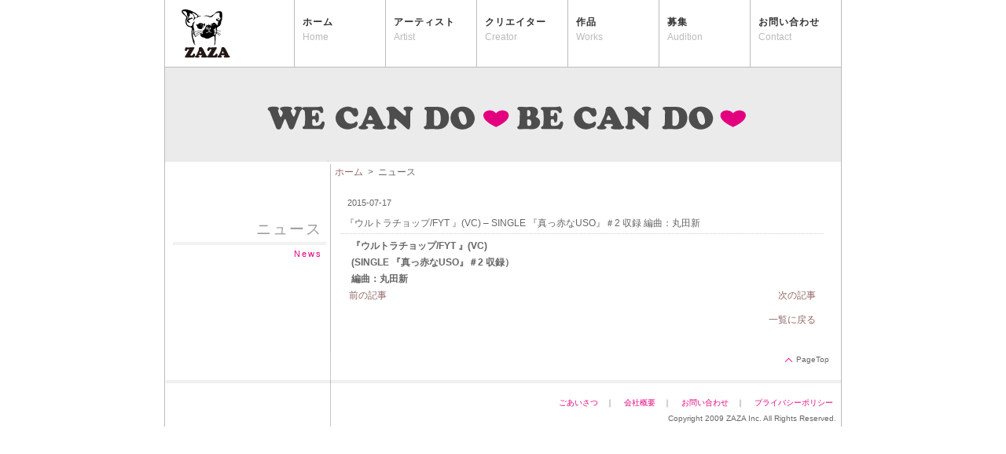

--- FILE ---
content_type: text/html; charset=UTF-8
request_url: http://www.zaza.tv/article/news/%E3%80%8E%E3%82%A6%E3%83%AB%E3%83%88%E3%83%A9%E3%83%81%E3%83%A7%E3%83%83%E3%83%97fyt-%E3%80%8Fvc-single-%E3%80%8E%E7%9C%9F%E3%81%A3%E8%B5%A4%E3%81%AAuso%E3%80%8F%EF%BC%832-%E5%8F%8E%E9%8C%B2/
body_size: 5763
content:
<!DOCTYPE html>
<html lang="ja">
<head>
	<meta charset="UTF-8">
	<meta http-equiv="X-UA-Compatible" content="IE=edge">
	<meta name="format-detection" content="telephone=no">
	<meta name="viewport" content="width=device-width,initial-scale=1">
	<meta name="keywords" content="株式会社ザザ, ZAZA,ザザ, zaza inc,音楽制作会社,作詞クラブ,作詞家,作曲家,編曲家,作詞家,アレンジャー,ボーカリスト,演奏家,ミュージシャン,作家募集,アーティスト募集,オーディション,CM音楽,CM音楽制作,CMタイアップ,ゲーム音楽,コンペ,作詞コンペ、楽曲コンペ,メジャー,インディーズ,TV音楽,レコード会社,タイアップ,ボイトレ,ボイストレーニング・スクール" />
	<meta name="description" content="音楽制作会社ZAZAでは、メジャーアーティストへの楽曲制作（作詞、作曲、編曲）を中心に、作詞家、作編曲家、演奏家、アーティスト等のコーディネート&amp;マネージメント、インディーズレーベル、スクール運営等を行っています。" />
	<meta name="rating" content="general" />
	<meta name="author" content="ZAZA Inc." />
	<meta name="copyright" content="Copyright 2009 ZAZA Inc." />
	
<!-- FB meta -->
    <meta property="og:title" content="">
    <meta property="og:type" content="website"/>
    <meta property="og:url" content="">
    <meta property="og:image" content="http://www.zaza.tv/zwp/wp-content/themes/zaza/img/fb.jpg" />
    <meta property="og:image:type" content="image/jpg" />
    <meta property="og:image:width" content="320" />
    <meta property="og:image:height" content="240" />
    <meta property="og:site_name" content=""/>
    <meta property="og:description" content="" />
  <!-- FB meta -->
<link href="http://www.zaza.tv/zwp/wp-content/themes/zaza/img/favicon.ico" rel="SHORTCUT ICON" />
<!-- RMV: added module header -->

  
		<!-- All in One SEO 4.0.18 -->
		<title>『ウルトラチョップ/FYT 』(VC) – SINGLE 『真っ赤なUSO』＃2 収録 編曲：丸田新 | ZAZA</title>
		<link rel="canonical" href="http://www.zaza.tv/article/news/%e3%80%8e%e3%82%a6%e3%83%ab%e3%83%88%e3%83%a9%e3%83%81%e3%83%a7%e3%83%83%e3%83%97fyt-%e3%80%8fvc-single-%e3%80%8e%e7%9c%9f%e3%81%a3%e8%b5%a4%e3%81%aauso%e3%80%8f%ef%bc%832-%e5%8f%8e%e9%8c%b2/" />
		<meta property="og:site_name" content="ZAZA |" />
		<meta property="og:type" content="article" />
		<meta property="og:title" content="『ウルトラチョップ/FYT 』(VC) – SINGLE 『真っ赤なUSO』＃2 収録 編曲：丸田新 | ZAZA" />
		<meta property="og:url" content="http://www.zaza.tv/article/news/%e3%80%8e%e3%82%a6%e3%83%ab%e3%83%88%e3%83%a9%e3%83%81%e3%83%a7%e3%83%83%e3%83%97fyt-%e3%80%8fvc-single-%e3%80%8e%e7%9c%9f%e3%81%a3%e8%b5%a4%e3%81%aauso%e3%80%8f%ef%bc%832-%e5%8f%8e%e9%8c%b2/" />
		<meta property="article:published_time" content="2015-07-17T07:47:24Z" />
		<meta property="article:modified_time" content="2015-07-17T07:47:24Z" />
		<meta property="twitter:card" content="summary_large_image" />
		<meta property="twitter:domain" content="www.zaza.tv" />
		<meta property="twitter:title" content="『ウルトラチョップ/FYT 』(VC) – SINGLE 『真っ赤なUSO』＃2 収録 編曲：丸田新 | ZAZA" />
		<meta property="twitter:image" content="http://www.zaza.tv/zwp/wp-content/uploads/2024/04/HTML_ZAZATOP.jpg" />
		<script type="application/ld+json" class="aioseo-schema">
			{"@context":"https:\/\/schema.org","@graph":[{"@type":"WebSite","@id":"http:\/\/www.zaza.tv\/#website","url":"http:\/\/www.zaza.tv\/","name":"ZAZA","publisher":{"@id":"http:\/\/www.zaza.tv\/#organization"}},{"@type":"Organization","@id":"http:\/\/www.zaza.tv\/#organization","name":"ZAZA","url":"http:\/\/www.zaza.tv\/"},{"@type":"BreadcrumbList","@id":"http:\/\/www.zaza.tv\/article\/news\/%e3%80%8e%e3%82%a6%e3%83%ab%e3%83%88%e3%83%a9%e3%83%81%e3%83%a7%e3%83%83%e3%83%97fyt-%e3%80%8fvc-single-%e3%80%8e%e7%9c%9f%e3%81%a3%e8%b5%a4%e3%81%aauso%e3%80%8f%ef%bc%832-%e5%8f%8e%e9%8c%b2\/#breadcrumblist","itemListElement":[{"@type":"ListItem","@id":"http:\/\/www.zaza.tv\/#listItem","position":"1","item":{"@id":"http:\/\/www.zaza.tv\/#item","name":"\u30db\u30fc\u30e0","url":"http:\/\/www.zaza.tv\/"},"nextItem":"http:\/\/www.zaza.tv\/article\/news\/%e3%80%8e%e3%82%a6%e3%83%ab%e3%83%88%e3%83%a9%e3%83%81%e3%83%a7%e3%83%83%e3%83%97fyt-%e3%80%8fvc-single-%e3%80%8e%e7%9c%9f%e3%81%a3%e8%b5%a4%e3%81%aauso%e3%80%8f%ef%bc%832-%e5%8f%8e%e9%8c%b2\/#listItem"},{"@type":"ListItem","@id":"http:\/\/www.zaza.tv\/article\/news\/%e3%80%8e%e3%82%a6%e3%83%ab%e3%83%88%e3%83%a9%e3%83%81%e3%83%a7%e3%83%83%e3%83%97fyt-%e3%80%8fvc-single-%e3%80%8e%e7%9c%9f%e3%81%a3%e8%b5%a4%e3%81%aauso%e3%80%8f%ef%bc%832-%e5%8f%8e%e9%8c%b2\/#listItem","position":"2","item":{"@id":"http:\/\/www.zaza.tv\/article\/news\/%e3%80%8e%e3%82%a6%e3%83%ab%e3%83%88%e3%83%a9%e3%83%81%e3%83%a7%e3%83%83%e3%83%97fyt-%e3%80%8fvc-single-%e3%80%8e%e7%9c%9f%e3%81%a3%e8%b5%a4%e3%81%aauso%e3%80%8f%ef%bc%832-%e5%8f%8e%e9%8c%b2\/#item","name":"\u300e\u30a6\u30eb\u30c8\u30e9\u30c1\u30e7\u30c3\u30d7\/FYT \u300f(VC) - SINGLE \u300e\u771f\u3063\u8d64\u306aUSO\u300f\uff032 \u53ce\u9332  \u7de8\u66f2\uff1a\u4e38\u7530\u65b0","url":"http:\/\/www.zaza.tv\/article\/news\/%e3%80%8e%e3%82%a6%e3%83%ab%e3%83%88%e3%83%a9%e3%83%81%e3%83%a7%e3%83%83%e3%83%97fyt-%e3%80%8fvc-single-%e3%80%8e%e7%9c%9f%e3%81%a3%e8%b5%a4%e3%81%aauso%e3%80%8f%ef%bc%832-%e5%8f%8e%e9%8c%b2\/"},"previousItem":"http:\/\/www.zaza.tv\/#listItem"}]},{"@type":"Person","@id":"http:\/\/www.zaza.tv\/article\/author\/wapon\/#author","url":"http:\/\/www.zaza.tv\/article\/author\/wapon\/","name":"wapon","image":{"@type":"ImageObject","@id":"http:\/\/www.zaza.tv\/article\/news\/%e3%80%8e%e3%82%a6%e3%83%ab%e3%83%88%e3%83%a9%e3%83%81%e3%83%a7%e3%83%83%e3%83%97fyt-%e3%80%8fvc-single-%e3%80%8e%e7%9c%9f%e3%81%a3%e8%b5%a4%e3%81%aauso%e3%80%8f%ef%bc%832-%e5%8f%8e%e9%8c%b2\/#authorImage","url":"http:\/\/2.gravatar.com\/avatar\/8dc2f77d8e8e473add542726a8b3b5ee?s=96&d=mm&r=g","width":"96","height":"96","caption":"wapon"}},{"@type":"WebPage","@id":"http:\/\/www.zaza.tv\/article\/news\/%e3%80%8e%e3%82%a6%e3%83%ab%e3%83%88%e3%83%a9%e3%83%81%e3%83%a7%e3%83%83%e3%83%97fyt-%e3%80%8fvc-single-%e3%80%8e%e7%9c%9f%e3%81%a3%e8%b5%a4%e3%81%aauso%e3%80%8f%ef%bc%832-%e5%8f%8e%e9%8c%b2\/#webpage","url":"http:\/\/www.zaza.tv\/article\/news\/%e3%80%8e%e3%82%a6%e3%83%ab%e3%83%88%e3%83%a9%e3%83%81%e3%83%a7%e3%83%83%e3%83%97fyt-%e3%80%8fvc-single-%e3%80%8e%e7%9c%9f%e3%81%a3%e8%b5%a4%e3%81%aauso%e3%80%8f%ef%bc%832-%e5%8f%8e%e9%8c%b2\/","name":"\u300e\u30a6\u30eb\u30c8\u30e9\u30c1\u30e7\u30c3\u30d7\/FYT \u300f(VC) \u2013 SINGLE \u300e\u771f\u3063\u8d64\u306aUSO\u300f\uff032 \u53ce\u9332 \u7de8\u66f2\uff1a\u4e38\u7530\u65b0 | ZAZA","inLanguage":"ja","isPartOf":{"@id":"http:\/\/www.zaza.tv\/#website"},"breadcrumb":{"@id":"http:\/\/www.zaza.tv\/article\/news\/%e3%80%8e%e3%82%a6%e3%83%ab%e3%83%88%e3%83%a9%e3%83%81%e3%83%a7%e3%83%83%e3%83%97fyt-%e3%80%8fvc-single-%e3%80%8e%e7%9c%9f%e3%81%a3%e8%b5%a4%e3%81%aauso%e3%80%8f%ef%bc%832-%e5%8f%8e%e9%8c%b2\/#breadcrumblist"},"author":"http:\/\/www.zaza.tv\/article\/news\/%e3%80%8e%e3%82%a6%e3%83%ab%e3%83%88%e3%83%a9%e3%83%81%e3%83%a7%e3%83%83%e3%83%97fyt-%e3%80%8fvc-single-%e3%80%8e%e7%9c%9f%e3%81%a3%e8%b5%a4%e3%81%aauso%e3%80%8f%ef%bc%832-%e5%8f%8e%e9%8c%b2\/#author","creator":"http:\/\/www.zaza.tv\/article\/news\/%e3%80%8e%e3%82%a6%e3%83%ab%e3%83%88%e3%83%a9%e3%83%81%e3%83%a7%e3%83%83%e3%83%97fyt-%e3%80%8fvc-single-%e3%80%8e%e7%9c%9f%e3%81%a3%e8%b5%a4%e3%81%aauso%e3%80%8f%ef%bc%832-%e5%8f%8e%e9%8c%b2\/#author","datePublished":"2015-07-17T07:47:24+09:00","dateModified":"2015-07-17T07:47:24+09:00"}]}
		</script>
		<script type="text/javascript" >
			window.ga=window.ga||function(){(ga.q=ga.q||[]).push(arguments)};ga.l=+new Date;
			ga('create', "UA-154579427-1", 'auto');
			ga('send', 'pageview');
		</script>
		<script async src="https://www.google-analytics.com/analytics.js"></script>
		<!-- All in One SEO -->

<link rel='dns-prefetch' href='//s.w.org' />
<link rel="alternate" type="application/rss+xml" title="ZAZA &raquo; 『ウルトラチョップ/FYT 』(VC) &#8211; SINGLE 『真っ赤なUSO』＃2 収録  編曲：丸田新 のコメントのフィード" href="http://www.zaza.tv/article/news/%e3%80%8e%e3%82%a6%e3%83%ab%e3%83%88%e3%83%a9%e3%83%81%e3%83%a7%e3%83%83%e3%83%97fyt-%e3%80%8fvc-single-%e3%80%8e%e7%9c%9f%e3%81%a3%e8%b5%a4%e3%81%aauso%e3%80%8f%ef%bc%832-%e5%8f%8e%e9%8c%b2/feed/" />
		<script type="text/javascript">
			window._wpemojiSettings = {"baseUrl":"https:\/\/s.w.org\/images\/core\/emoji\/13.0.1\/72x72\/","ext":".png","svgUrl":"https:\/\/s.w.org\/images\/core\/emoji\/13.0.1\/svg\/","svgExt":".svg","source":{"concatemoji":"http:\/\/www.zaza.tv\/zwp\/wp-includes\/js\/wp-emoji-release.min.js?ver=5.6.16"}};
			!function(e,a,t){var n,r,o,i=a.createElement("canvas"),p=i.getContext&&i.getContext("2d");function s(e,t){var a=String.fromCharCode;p.clearRect(0,0,i.width,i.height),p.fillText(a.apply(this,e),0,0);e=i.toDataURL();return p.clearRect(0,0,i.width,i.height),p.fillText(a.apply(this,t),0,0),e===i.toDataURL()}function c(e){var t=a.createElement("script");t.src=e,t.defer=t.type="text/javascript",a.getElementsByTagName("head")[0].appendChild(t)}for(o=Array("flag","emoji"),t.supports={everything:!0,everythingExceptFlag:!0},r=0;r<o.length;r++)t.supports[o[r]]=function(e){if(!p||!p.fillText)return!1;switch(p.textBaseline="top",p.font="600 32px Arial",e){case"flag":return s([127987,65039,8205,9895,65039],[127987,65039,8203,9895,65039])?!1:!s([55356,56826,55356,56819],[55356,56826,8203,55356,56819])&&!s([55356,57332,56128,56423,56128,56418,56128,56421,56128,56430,56128,56423,56128,56447],[55356,57332,8203,56128,56423,8203,56128,56418,8203,56128,56421,8203,56128,56430,8203,56128,56423,8203,56128,56447]);case"emoji":return!s([55357,56424,8205,55356,57212],[55357,56424,8203,55356,57212])}return!1}(o[r]),t.supports.everything=t.supports.everything&&t.supports[o[r]],"flag"!==o[r]&&(t.supports.everythingExceptFlag=t.supports.everythingExceptFlag&&t.supports[o[r]]);t.supports.everythingExceptFlag=t.supports.everythingExceptFlag&&!t.supports.flag,t.DOMReady=!1,t.readyCallback=function(){t.DOMReady=!0},t.supports.everything||(n=function(){t.readyCallback()},a.addEventListener?(a.addEventListener("DOMContentLoaded",n,!1),e.addEventListener("load",n,!1)):(e.attachEvent("onload",n),a.attachEvent("onreadystatechange",function(){"complete"===a.readyState&&t.readyCallback()})),(n=t.source||{}).concatemoji?c(n.concatemoji):n.wpemoji&&n.twemoji&&(c(n.twemoji),c(n.wpemoji)))}(window,document,window._wpemojiSettings);
		</script>
		<style type="text/css">
img.wp-smiley,
img.emoji {
	display: inline !important;
	border: none !important;
	box-shadow: none !important;
	height: 1em !important;
	width: 1em !important;
	margin: 0 .07em !important;
	vertical-align: -0.1em !important;
	background: none !important;
	padding: 0 !important;
}
</style>
	<link rel='stylesheet' id='wp-block-library-css'  href='http://www.zaza.tv/zwp/wp-includes/css/dist/block-library/style.min.css?ver=5.6.16' type='text/css' media='all' />
<link rel='stylesheet' id='contact-form-7-css'  href='http://www.zaza.tv/zwp/wp-content/plugins/contact-form-7/includes/css/styles.css?ver=5.3.2' type='text/css' media='all' />
<link rel='stylesheet' id='zaza-style-css'  href='http://www.zaza.tv/zwp/wp-content/themes/zaza/style.css?ver=20210819' type='text/css' media='all' />
<link rel='stylesheet' id='menu-css-css'  href='http://www.zaza.tv/zwp/wp-content/themes/zaza/css/menu.css?ver=1.0' type='text/css' media='all' />
<script type='text/javascript' src='http://www.zaza.tv/zwp/wp-includes/js/jquery/jquery.min.js?ver=3.5.1' id='jquery-core-js'></script>
<script type='text/javascript' src='http://www.zaza.tv/zwp/wp-includes/js/jquery/jquery-migrate.min.js?ver=3.3.2' id='jquery-migrate-js'></script>
<link rel="https://api.w.org/" href="http://www.zaza.tv/wp-json/" /><link rel="EditURI" type="application/rsd+xml" title="RSD" href="http://www.zaza.tv/zwp/xmlrpc.php?rsd" />
<link rel="wlwmanifest" type="application/wlwmanifest+xml" href="http://www.zaza.tv/zwp/wp-includes/wlwmanifest.xml" /> 
<meta name="generator" content="WordPress 5.6.16" />
<link rel='shortlink' href='http://www.zaza.tv/?p=1006' />
<link rel="alternate" type="application/json+oembed" href="http://www.zaza.tv/wp-json/oembed/1.0/embed?url=http%3A%2F%2Fwww.zaza.tv%2Farticle%2Fnews%2F%25e3%2580%258e%25e3%2582%25a6%25e3%2583%25ab%25e3%2583%2588%25e3%2583%25a9%25e3%2583%2581%25e3%2583%25a7%25e3%2583%2583%25e3%2583%2597fyt-%25e3%2580%258fvc-single-%25e3%2580%258e%25e7%259c%259f%25e3%2581%25a3%25e8%25b5%25a4%25e3%2581%25aauso%25e3%2580%258f%25ef%25bc%25832-%25e5%258f%258e%25e9%258c%25b2%2F" />
<link rel="alternate" type="text/xml+oembed" href="http://www.zaza.tv/wp-json/oembed/1.0/embed?url=http%3A%2F%2Fwww.zaza.tv%2Farticle%2Fnews%2F%25e3%2580%258e%25e3%2582%25a6%25e3%2583%25ab%25e3%2583%2588%25e3%2583%25a9%25e3%2583%2581%25e3%2583%25a7%25e3%2583%2583%25e3%2583%2597fyt-%25e3%2580%258fvc-single-%25e3%2580%258e%25e7%259c%259f%25e3%2581%25a3%25e8%25b5%25a4%25e3%2581%25aauso%25e3%2580%258f%25ef%25bc%25832-%25e5%258f%258e%25e9%258c%25b2%2F&#038;format=xml" />
</head>

<body class="usual">
<div class="page">
    <header class="header pc">
        <a class="header-logo" href="http://www.zaza.tv/">
            <img src="http://www.zaza.tv/zwp/wp-content/themes/zaza/img/logo.jpg?ver=1.0" alt="zaza" />
        </a>

        
        <nav class="menu-area">
            <a href="http://www.zaza.tv/">
                <p class="ja">ホーム</p>
                <p class="en">Home</p>
            </a>
            <a href="http://www.zaza.tv/artist">
                <p class="ja">アーティスト</p>
                <p class="en">Artist</p>
            </a>
            <a href="http://www.zaza.tv/creator">
                <p class="ja">クリエイター</p>
                <p class="en">Creator</p>
            </a>
            <a href="http://www.zaza.tv/article/year2/sakuhin/">
                <p class="ja">作品</p>
                <p class="en">Works</p>
            </a>
            <a href="http://www.zaza.tv/audition">
                <p class="ja">募集</p>
                <p class="en">Audition</p>
            </a>
            <a href="http://www.zaza.tv/mailform">
                <p class="ja">お問い合わせ</p>
                <p class="en">Contact</p>
            </a>
        </nav>
    </header>

    <header class="header sp">
        <a class="header-logo" href="http://www.zaza.tv/">
            <img src="http://www.zaza.tv/zwp/wp-content/themes/zaza/img/logo.jpg?ver=1.0" alt="zaza" />
        </a>

        <div id="nav-drawer">
            <input id="nav-input" type="checkbox" class="nav-unshown">
            <label id="nav-open" for="nav-input"><span></span></label>
            <label class="nav-unshown" id="nav-close" for="nav-input"></label>
            <nav id="nav-content">
                <a href="http://www.zaza.tv/">ホーム</a>
                <a href="http://www.zaza.tv/artist">アーティスト</a>
                <a href="http://www.zaza.tv/creator">クリエイター</a>
                <a href="http://www.zaza.tv/article/year2/sakuhin/">作品</a>
                <a href="http://www.zaza.tv/audition">募集</a>
                <a href="http://www.zaza.tv/company">会社概要</a>
                <a href="http://www.zaza.tv/lyric_club/" target="_blank">zoppの作詞クラブ</a>
                <a href="http://www.zaza.tv/school/" target="_blank">ボイストレーニング</a>
                <a href="http://www.zaza.tv/mailform">お問い合わせ</a>
                <a href="http://www.zaza.tv/privacy">プライバシーポリシー</a>
            </nav>
        </div>
    </header>

  <div id="main_area">
    <div class="rightcolumn">
      <div class="block_right">
        <div class="blockContent">
                            <img class="we-can-do" src="http://www.zaza.tv/zwp/wp-content/themes/zaza/img/flash.jpg" alt="zaza" />
                    </div>
      </div>
    </div>

<div id="side_area">
  <div class="leftcolumn">

    <div class="block_left">
      <h1 class="page-side-index">
          <p class="ja">ニュース</p>
          <p class="en">News</p>
      </h1>
    </div>

    <div class="block_left">
      <div class="blockContent">
        <img height="1" width="1" alt="login" src="http://www.zaza.tv/zwp/wp-content/themes/zaza/img/spacer.gif" />
      </div>
    </div>

  </div>
</div><!--side area-->


<div id="centercolumn">
  <div id="cc_base">
    <div id="content">
      <div class="pico_container" id="works_container">

        <div class="pico_breadcrumbs">
          <a href="http://www.zaza.tv/">ホーム</a>
          &nbsp;&gt;&nbsp;
          ニュース
        </div>

        <a name="top_of_pico_body" id="top_of_pico_body"></a>
        <div class="pico_body" class="itemBody">

            <div class="item">
              <div class="itemInfo">
                <p class="itemPostDate">2015-07-17</p>
              </div>
              <div class="itemHead">
                <span class="itemTitle">
                  『ウルトラチョップ/FYT 』(VC) &#8211; SINGLE 『真っ赤なUSO』＃2 収録  編曲：丸田新                </span>
              </div>
              <div class="itemBody">
                <p class="itemText"><p><font color="#666666" face="Verdana, Helvetica, ＭＳ Ｐゴシック, Hiragino Kaku Gothic Pro, ヒラギノ角ゴ Pro W3, osaka, sans-serif" style="color: rgb(102, 102, 102); font-family: Verdana, Helvetica, 'ＭＳ Ｐゴシック', 'Hiragino Kaku Gothic Pro', 'ヒラギノ角ゴ Pro W3', osaka, sans-serif; line-height: 21.600000381469727px; margin: 0px; padding: 0px;"><span style="margin: 0px; padding: 0px; line-height: 21px;"><b style="margin: 0px; padding: 0px;">『ウルトラチョップ</b></span></font><b style="color: rgb(102, 102, 102); font-family: Verdana, Helvetica, 'ＭＳ Ｐゴシック', 'Hiragino Kaku Gothic Pro', 'ヒラギノ角ゴ Pro W3', osaka, sans-serif; margin: 0px; padding: 0px; line-height: 21px;">/FYT 』(VC)<br />
<font color="#666666" face="Verdana, Helvetica, ＭＳ Ｐゴシック, Hiragino Kaku Gothic Pro, ヒラギノ角ゴ Pro W3, osaka, sans-serif" style="margin: 0px; padding: 0px;"><span style="margin: 0px; padding: 0px; line-height: 21px;"><b style="margin: 0px; padding: 0px;">(SINGLE&nbsp;</b></span></font><b style="margin: 0px; padding: 0px; line-height: 21px;">『真っ赤なUSO</b><b style="margin: 0px; padding: 0px; line-height: 21px;">』＃2 収録）<br />
</b><font color="#666666" face="Verdana, Helvetica, ＭＳ Ｐゴシック, Hiragino Kaku Gothic Pro, ヒラギノ角ゴ Pro W3, osaka, sans-serif" style="margin: 0px; padding: 0px;"><span style="margin: 0px; padding: 0px; line-height: 21px;"><b style="margin: 0px; padding: 0px;">編曲：丸田新</b></span></font></b></p>
</p>
              </div>
            </div>

            <div class="nextprev">

                                        <div class="prev"><a href="http://www.zaza.tv/article/news/%e3%80%8eglory-dayscheekyparade%e3%80%8fav-single-%e3%80%8em-o-n-str-%e3%82%ab%e3%83%a9%e3%83%95%e3%83%ab%e3%82%b9%e3%82%bf%e3%83%bc%e3%83%a9%e3%82%a4%e3%83%88%e3%80%8f-hmv%e3%83%bbloppi/" rel="prev">前の記事</a></div>
                  
                                        <div class="next"><a href="http://www.zaza.tv/article/news/%e3%83%99%e3%83%aa%e3%83%bc%e3%82%b0%e3%83%83%e3%83%89%e3%83%9e%e3%83%b33rd-album%e3%80%8esing-sing-sing-3%e3%80%8f/" rel="next">次の記事</a></div>
                  
              </div>

       <a class="news-back-list" href="http://www.zaza.tv/new">一覧に戻る</a>

  </div><!--pico body-->

                </div><!--pico container-->
              </div><!--content-->
            </div><!--cc base-->
          </div><!--centercolumn-->
        </div><!--main area-->

<div id="footer" class="pc">
  <a class="page-top-button" onclick="backToTop(); return false" href="#top">PageTop</a>
  <img class="footer-border-img" src="http://www.zaza.tv/zwp/wp-content/themes/zaza/img/footer.jpg" />
  <a href="http://www.zaza.tv/greeting" target="_self">ごあいさつ</a>　｜　
  <a href="http://www.zaza.tv/company" target="_self">会社概要</a>　｜　
  <a href="http://www.zaza.tv/mailform" target="_self">お問い合わせ</a>　｜　
  <a href="http://www.zaza.tv/privacy" target="_self">プライバシーポリシー　</a><br>
  Copyright 2009 ZAZA Inc. All Rights Reserved.&nbsp;&nbsp;
</div>

<div id="footer" class="sp">
    <a class="page-top-button" onclick="backToTop(); return false" href="#top">PageTop</a>
    <p class="copyright">Copyright 2009 ZAZA Inc. All Rights Reserved.</p>
</div>

</div><!--page-->


<script type="text/javascript">
var gaJsHost = (("https:" == document.location.protocol) ? "https://ssl." :
"http://www.");
document.write(unescape("%3Cscript src='" + gaJsHost +
"google-analytics.com/ga.js' type='text/javascript'%3E%3C/script%3E"));
</script>
<script type="text/javascript">
try {
var pageTracker = _gat._getTracker("UA-2374862-1");
pageTracker._trackPageview();
} catch(err) {}</script>

<script type='text/javascript' id='contact-form-7-js-extra'>
/* <![CDATA[ */
var wpcf7 = {"apiSettings":{"root":"http:\/\/www.zaza.tv\/wp-json\/contact-form-7\/v1","namespace":"contact-form-7\/v1"}};
/* ]]> */
</script>
<script type='text/javascript' src='http://www.zaza.tv/zwp/wp-content/plugins/contact-form-7/includes/js/scripts.js?ver=5.3.2' id='contact-form-7-js'></script>
<script type='text/javascript' src='http://www.zaza.tv/zwp/wp-content/themes/zaza/js/totop.js?ver=1.2' id='totop-js-js'></script>
<script type='text/javascript' src='http://www.zaza.tv/zwp/wp-includes/js/wp-embed.min.js?ver=5.6.16' id='wp-embed-js'></script>
</body>
</html>


--- FILE ---
content_type: text/css
request_url: http://www.zaza.tv/zwp/wp-content/themes/zaza/style.css?ver=20210819
body_size: 6006
content:
@charset "UTF-8";
* {
  margin: 0;
  padding: 0;
  font-style: normal; }

#centercolumn {
  float: left;
  /* <- If you want change column position, rewrite this. */
  width: 640px;
  overflow: hidden;
  line-height: 1.8em;
  border-left: 1px solid #BBBBBB;
  padding-bottom: 20px; }
  @media only screen and (max-width: 860px) {
    #centercolumn {
      width: 100%;
      border: 0; } }

#side_area {
  float: left;
  /* <- If you want change column position, rewrite this. */
  width: 210px;
  overflow: hidden; }
  @media only screen and (max-width: 860px) {
    #side_area {
      display: none; } }

.page {
  width: 860px;
  margin: 0 auto;
  text-align: left;
  background-color: #FFFFFF;
  border-right-width: 1px;
  border-left-width: 1px;
  border-right-style: solid;
  border-left-style: solid;
  border-right-color: #BBBBBB;
  border-left-color: #BBBBBB; }
  @media only screen and (max-width: 860px) {
    .page {
      width: 100%;
      border: 0; } }

/* ------------ HTML TAG Re-definition ------------ */
body {
  background-color: #FFFFFF;
  color: #333333;
  font-family: Verdana, Helvetica, 'ＭＳ Ｐゴシック', 'Hiragino Kaku Gothic Pro', 'ヒラギノ角ゴ Pro W3', osaka, sans-serif;
  font-size: 12px;
  margin: 0;
  padding: 0; }

table {
  margin: 0;
  padding: 0; }
  table td {
    padding: 5px;
    margin: 0;
    vertical-align: top;
    line-height: 1.7em; }

img {
  border: 0; }

/* ------------ Link Color Settings ------------ */
a {
  color: #916666;
  text-decoration: none; }
  a:hover {
    color: #FF0000;
    text-decoration: underline;
    text-transform: none; }
  a:visited {
    color: #BD9595; }

/* ------------ Heading and List tag Settings ------------ */
h1, h2, h3, h4, h5 {
  font-family: 'Trebuchet MS', 'Lucida Grande', Verdana, Arial, 'Hiragino Kaku Gothic Pro', osaka, sans-serif;
  color: #988787;
  background: inherit;
  padding: 0;
  margin: 10px 0 5px; }

h3, h4, h5 {
  font-size: 100%; }

ul, ol, li {
  margin: 0 0 0 10px;
  padding: 2px;
  text-align: left; }

legend {
  padding: 0 10px;
  color: #F60;
  background: inherit;
  padding: 0 10px;
  color: #666;
  background: inherit; }

/* ------------ Layout settings ------------ */
.usual {
  margin: 0;
  padding: 0;
  text-align: center;
  color: #666; }

#header {
  position: relative;
  margin: 0;
  width: 860px;
  height: 85px;
  display: block;
  margin: 0; }
  #header a {
    color: #555; }

#main_area {
  clear: both;
  margin-top: 0px; }

#cc_base {
  width: 630px;
  text-align: left;
  padding: 0;
  margin-top: 0;
  margin-right: auto;
  margin-bottom: 0;
  margin-left: auto; }
  @media only screen and (max-width: 860px) {
    #cc_base {
      width: 100%; } }
  #cc_base .content570 {
    width: 570px;
    margin-left: 10px; }
    @media only screen and (max-width: 860px) {
      #cc_base .content570 {
        width: 100%; } }

/* footer */
#footer {
  padding: 0px;
  text-align: right;
  font-size: 10px;
  background-color: #FFFFFF;
  background-image: url(http://www.zaza.tv/themes/zaza/images/footerleft.jpg);
  background-repeat: repeat-y;
  background-position: left top;
  clear: both;
  line-height: 2em; }
  #footer a {
    color: #E3007F; }
  #footer a.page-top-button {
    position: relative;
    margin-right: 15px;
    color: #666; }
    #footer a.page-top-button::before {
      content: '';
      width: 6px;
      height: 6px;
      border: 0px;
      border-top: solid 1px #E3007F;
      border-right: solid 1px #E3007F;
      -webkit-transform: rotate(-45deg);
      -ms-transform: rotate(-45deg);
      transform: rotate(-45deg);
      position: absolute;
      top: 48%;
      left: -13px; }
  @media only screen and (max-width: 860px) {
    #footer {
      background-image: none; } }
  @media only screen and (max-width: 860px) {
    #footer.pc {
      display: none; } }
  #footer.sp {
    display: none;
    padding: 10px 0;
    color: #666;
    text-align: center;
    border-top: 5px solid #f2f2f2; }
    #footer.sp .copyright {
      margin-top: 10px; }
    @media only screen and (max-width: 860px) {
      #footer.sp {
        display: block; } }

.footer-border-img {
  display: block;
  margin: 15px 0;
  width: 100%; }

/* ------------ centercolumn ------------ */
.centerCcolumn {
  clear: both; }
  .centerCcolumn .blockTitle {
    clear: both;
    color: #555;
    padding: 8px 20px;
    line-height: normal;
    font: bold 110%/normal 'Trebuchet MS', 'Lucida Grande', Verdana, Arial, 'Hiragino Kaku Gothic Pro', osaka, sans-serif; }
  .centerCcolumn .blockContent {
    margin-bottom: 10px; }

.centerLcolumn {
  width: 49%;
  padding: 0 3px 0 0;
  float: left;
  overflow: hidden; }
  .centerLcolumn .blockTitle {
    color: #555;
    background: url(images/blockTitleBack_c2.gif) no-repeat left center;
    padding: 3px 0 3px 22px;
    font: bold 100%/normal 'Trebuchet MS', 'Lucida Grande', Verdana, Arial, 'Hiragino Kaku Gothic Pro', osaka, sans-serif; }
  .centerLcolumn .blockContent {
    padding: 3px 8px 8px 3px;
    line-height: 140%;
    margin-bottom: 5px; }

.centerRcolumn {
  width: 48%;
  padding: 0 0 0 3px;
  float: right;
  overflow: hidden; }
  .centerRcolumn .blockTitle {
    color: #555;
    background: url(images/blockTitleBack_c2.gif) no-repeat left center;
    padding: 3px 0 3px 22px;
    font: bold 100%/normal 'Trebuchet MS', 'Lucida Grande', Verdana, Arial, 'Hiragino Kaku Gothic Pro', osaka, sans-serif; }
  .centerRcolumn .blockContent {
    padding: 3px 3px 8px 8px;
    line-height: 140%;
    margin-bottom: 5px; }

#content {
  clear: both;
  line-height: 175%; }
  @media only screen and (max-width: 860px) {
    #content {
      width: 90%;
      margin: auto; } }

#page_top {
  clear: both;
  text-align: right; }
  #page_top a {
    margin-left: auto;
    display: block;
    width: 65px;
    height: 19px;
    text-decoration: none;
    background: url(images/page_top.gif) no-repeat; }

#xoops_banner {
  clear: both;
  text-align: center;
  padding: 15px 0; }

/* ------------ left column & right column ------------ */
.leftcolumn .blockContent {
  padding: 0px;
  line-height: 150%; }

.rightcolumn .blockContent {
  padding: 0px;
  margin-bottom: 0px; }

/* ------------ xoops mainmenu & usermenu ------------ */
#mainmenu a, #usermenu a {
  display: block;
  text-decoration: none;
  color: #555;
  background-color: inherit;
  margin-bottom: 1px;
  padding: 1px;
  border-bottom-width: 1px;
  border-bottom-style: dotted;
  border-bottom-color: #BBBBBB; }

#mainmenu a:hover, #usermenu a:hover {
  color: #f90;
  background-color: inherit; }

#mainmenu a.menuSub {
  padding-left: 25px; }
  #mainmenu a.menuSub:hover {
    padding-left: 25px; }

#usermenu a.highlight {
  color: #FFF;
  padding: 3px;
  background: #333;
  font-size: 9px; }

/* ------------ for table ------------ */
.outer {
  border: 1px solid #EEE; }

th {
  padding: 3px;
  vertical-align: middle;
  font-weight: normal;
  color: #666;
  border-bottom: 1px solid #CCC;
  background: #F4E2E2; }

.head {
  padding: 5px;
  color: inherit;
  border-bottom: 1px solid #CACACA;
  background: #F8E8E8; }

.even {
  padding: 2px;
  color: inherit;
  border-bottom: 1px solid #CACACA;
  background: #FBF4F4; }

.odd {
  padding: 2px;
  color: inherit;
  border-bottom: 1px solid #CACACA;
  background: #FAFAFA; }

.foot {
  padding: 5px;
  font-weight: bold;
  color: inherit;
  background: #F2F2F2; }

tr.even td, tr.odd td {
  padding: 2px; }

tr.even {
  color: inherit;
  background: #F7F7F7; }

tr.odd {
  color: inherit;
  background: #FAFAFA; }
  tr.odd:hover {
    color: #000;
    border-bottom: 1px solid #CACACA;
    background: #DFDFDF; }

tr.even:hover {
  color: #000;
  border-bottom: 1px solid #CACACA;
  background: #DFDFDF; }

/* ------------ error message & quote and code ------------ */
.errorMsg {
  background: #F5E8E8;
  color: #FF0000;
  text-align: center;
  font-weight: bold;
  padding: 10px;
  border: 1px solid #CCC; }

.confirmMsg {
  background: #EFF4DF;
  color: #003300;
  text-align: center;
  font-weight: bold;
  padding: 10px;
  border: 1px solid #CCC; }

.resultMsg {
  background-color: #FFF;
  color: #333;
  text-align: center;
  font-weight: bold;
  padding: 10px;
  border: 1px solid #CCC; }

.xoopsCode, .xoopsQuote {
  background: #EFEFEF;
  color: inherit;
  border: 1px inset #CCC;
  padding: 6px;
  overflow: auto;
  width: 450px; }

/* ------------ for comment area ------------ */
.formButton {
  border: 1px outset #616655;
  background-color: #EEEEEE;
  color: #7F7F7F; }

/* ------------ for comment ------------ */
.comTitle {
  margin-bottom: 2px; }

.comText {
  padding: 2px; }

.comUserStat {
  font-size: 80%;
  border: 1px solid #CCC;
  margin: 2px;
  padding: 2px;
  background: #FFF;
  color: inherit; }

.comUserStatCaption {
  font-weight: normal; }

.comUserRank {
  margin: 2px; }

.comUserRankText {
  font-size: 80%; }

.comUserImg {
  margin: 2px; }

.comDate {
  font-size: 80%; }

/* ------------ for bulletin or news module ------------ */
.itemHead {
  padding: 2px 5px;
  font-weight: normal;
  border-bottom: 1px dotted #CCC; }

.itemInfo {
  text-align: right;
  padding: 3px 8px; }

.itemTitle a {
  font-size: 100%;
  font-weight: normal;
  text-decoration: none;
  color: #E3007F; }
  .itemTitle a:visited {
    font-size: 100%;
    font-weight: normal;
    text-decoration: none;
    color: #E3007F; }

.itemPoster, .itemPostDate, .itemStats {
  font-size: 90%; }

a .itemPostDate {
  color: #666; }

.itemPostDate {
  text-align: left; }

.itemBody {
  padding: 0 8px 0 13px;
  overflow: hidden; }

.itemText {
  margin-top: 5px;
  margin-bottom: 5px;
  line-height: 1.5em; }
  .itemText:first-letter {
    font-size: 1.5em;
    font-weight: bold; }

.itemFoot {
  text-align: right;
  padding: 2px;
  border-top: 1px dotted #CCC; }

.itemAdminLink, .itemPermaLink {
  font-size: 90%; }

.news-back-list {
  padding: 10px;
  float: right; }

/* 作品一覧 */
.work {
  width: 585px;
  margin-left: 15px; }
  @media only screen and (max-width: 860px) {
    .work {
      width: 100%; } }
  .work td {
    border-bottom: 1px solid #E3007F;
    padding: 3px;
    font-size: 11px; }
    @media only screen and (max-width: 860px) {
      .work td {
        border-bottom: 0;
        display: block;
        width: 100%; } }
  @media only screen and (max-width: 860px) {
    .work tr {
      border-bottom: 2px solid #E3007F; } }

table.work {
  border-collapse: collapse; }
  @media only screen and (max-width: 860px) {
    table.work {
      margin: 0; } }

/* 会社概要、人材募集 */
.company-recruit-table {
  width: 585px;
  border: none;
  border-collapse: collapse;
  font-size: 12px; }
  @media only screen and (max-width: 860px) {
    .company-recruit-table {
      width: 100%; } }
  .company-recruit-table th {
    padding: 3px;
    border-bottom: 1px dotted #999999;
    background-color: #fff;
    font-weight: 600;
    vertical-align: top; }
    @media only screen and (max-width: 860px) {
      .company-recruit-table th {
        border: 0;
        display: block; } }
  .company-recruit-table td {
    border-bottom: 1px dotted #999999;
    padding: 3px; }
    @media only screen and (max-width: 860px) {
      .company-recruit-table td {
        display: block; } }
    @media only screen and (max-width: 860px) {
      .company-recruit-table td.separate {
        display: none; } }

/* 募集 */
.audition {
  border-collapse: collapse; }
  @media only screen and (max-width: 860px) {
    .audition {
      width: 100%; } }
  .audition TH {
    color: #E3007F;
    border-bottom: 1px solid #E3007F;
    padding: 3px;
    font-size: 12px;
    background-color: #FFFFFF;
    width: 90px;
    vertical-align: top;
    line-height: 2em;
    font-weight: bold;
    text-align: center; }
    @media only screen and (max-width: 450px) {
      .audition TH {
        display: block;
        width: 100%;
        border: 0;
        text-align: left; } }
  .audition TD {
    border-bottom: 1px solid #E3007F;
    padding: 3px;
    font-size: 12px; }
    @media only screen and (max-width: 450px) {
      .audition TD {
        display: block;
        border: 0; } }
  @media only screen and (max-width: 450px) {
    .audition tr {
      border-bottom: 1px solid #E3007F; } }
  .audition .separate {
    width: 16px; }
    @media only screen and (max-width: 860px) {
      .audition .separate {
        display: none; } }
  .audition .numlist ul li {
    list-style-type: decimal;
    font-weight: bold; }

.audition-index {
  color: #666; }

/* クリエイター */
.creator-table td {
  width: 50%; }

.lyricist {
  background-image: url(./img/border03.jpg);
  background-repeat: repeat-y;
  background-position: right; }
  @media only screen and (max-width: 860px) {
    .lyricist {
      background-image: none; } }

.creator-index {
  display: -webkit-box;
  display: -ms-flexbox;
  display: flex;
  -webkit-box-pack: justify;
  -ms-flex-pack: justify;
  justify-content: space-between;
  width: 85%;
  margin: 0;
  padding: 0 5px;
  border-bottom: 3px solid #FDD6EB;
  font-family: Verdana, Helvetica, 'ＭＳ Ｐゴシック', 'Hiragino Kaku Gothic Pro', 'ヒラギノ角ゴ Pro W3', osaka, sans-serif; }
  .creator-index .ja {
    font-size: 0.9rem;
    color: #666;
    font-weight: 500; }
  .creator-index .en {
    font-size: 0.7rem;
    color: #E3007F;
    font-weight: 300; }

#creator_body {
  display: -webkit-box;
  display: -ms-flexbox;
  display: flex; }
  @media only screen and (max-width: 860px) {
    #creator_body {
      display: block; } }

.creator {
  width: 50%; }
  @media only screen and (max-width: 860px) {
    .creator {
      width: 100%; } }
  .creator th {
    background-color: #FFFFFF; }
  .creator TD a {
    width: 180px;
    height: 30px;
    display: block;
    border-bottom: 1px dotted #E3007F;
    line-height: 2em;
    color: #666666;
    background-image: url(./img/arrow01.jpg);
    background-repeat: no-repeat;
    background-position: left 5px;
    padding-left: 20px;
    margin-left: 50px; }
    @media only screen and (max-width: 860px) {
      .creator TD a {
        margin-left: 0; } }
    .creator TD a:hover {
      color: #E3007F;
      text-decoration: underline; }
  @media only screen and (max-width: 860px) {
    .creator.composer {
      margin-top: 50px; } }

.creator1 TD a {
  width: 400px;
  height: 30px;
  display: block;
  border-bottom: 1px dotted #E3007F;
  line-height: 2em;
  color: #666666;
  background-image: url(./img/arrow01.jpg);
  background-repeat: no-repeat;
  background-position: left 5px;
  padding-left: 20px;
  margin-left: 50px; }
  .creator1 TD a:hover {
    color: #E3007F;
    text-decoration: underline; }

.creator-thumbnail {
  width: 370px; }
  .creator-thumbnail img {
    width: 100%;
    height: auto;
    max-width: 370px; }

.creator_name-wrapper {
  position: relative; }
  @media only screen and (max-width: 860px) {
    .creator_name-wrapper {
      display: none; } }

.creator_name {
  background-image: url(./img/border02.jpg);
  background-repeat: repeat-x;
  background-position: bottom;
  height: 25px;
  font-size: 16px;
  font-weight: bold;
  color: #666; }
  .creator_name.pc {
    position: absolute;
    top: 60%;
    width: 100%; }
    @media only screen and (max-width: 860px) {
      .creator_name.pc {
        display: none; } }
  .creator_name.sp {
    display: none;
    margin-bottom: 30px; }
    @media only screen and (max-width: 860px) {
      .creator_name.sp {
        display: block; } }

.creator-inner-index {
  padding-left: 5px;
  color: #E3007F;
  font-weight: 500;
  letter-spacing: 1px;
  font-size: 0.9rem;
  font-family: Verdana, Helvetica, 'ＭＳ Ｐゴシック', 'Hiragino Kaku Gothic Pro', 'ヒラギノ角ゴ Pro W3', osaka, sans-serif; }

.contact TH {
  border: 1px dotted #E3007F; }

/* スタジオ */
.studio-table {
  border-spacing: 2px; }
  .studio-table th {
    background-color: #E1E1E1;
    border-collapse: collapse;
    border: 0; }
  .studio-table td {
    padding-left: 10px; }
    @media only screen and (max-width: 860px) {
      .studio-table td {
        margin-bottom: 30px; } }
  @media only screen and (max-width: 860px) {
    .studio-table th, .studio-table td {
      display: block; } }
  .studio-table .img-area img {
    display: block; }

.studio-inner-table {
  max-width: 300px;
  border-collapse: separate;
  border-spacing: 2px;
  border: 1px solid #666; }
  .studio-inner-table th, .studio-inner-table td {
    padding: 10px;
    border: 1px solid #666; }
    @media only screen and (max-width: 860px) {
      .studio-inner-table th, .studio-inner-table td {
        display: table-cell; } }

.fonpk {
  color: #E3007F; }

.boderbotpk {
  border-bottom: 1px dotted #E3007F;
  margin-bottom: 20px;
  margin-top: 20px; }

.boderbotbk {
  border-bottom: 1px dotted #666666; }

#webphoto_box_photo_a table {
  border-bottom: 1px dotted #666666;
  margin-bottom: 20px;
  width: 600px; }
  @media only screen and (max-width: 860px) {
    #webphoto_box_photo_a table {
      width: 100%; } }

.top-news {
  text-align: center; }

.creatordata-font {
  font-size: 13px; }

.creatordata-font2 {
  font-family: HG平成角ｺﾞｼｯｸ体W3;
  color: #c09200;
  font-size: 13px; }

.pico_body {
  padding: 15px 8px; }

/* $Id: default.css,v 1.8 2009/03/22 01:47:52 ohwada Exp $ */
/* === index === */
div.webphoto_photo_type, div.webphoto_index_photo_header {
  border: 1px solid #c0c0c0;
  /* silver */
  background-color: #e9e9e9;
  /* near silver */
  color: #000000;
  /* black */
  padding: 10px 5px 5px 5px; }

div.webphoto_index_photo_body {
  padding: 5px; }

div.webphoto_index_photo_footer {
  border: 1px solid #c0c0c0;
  /* silver */
  background-color: #e9e9e9;
  /* near silver */
  color: #000000;
  /* black */
  padding: 5px; }

div.webphoto_page_menu {
  background-color: #e9e9e9;
  /* near silver */
  color: #000000;
  /* black */
  padding: 1px;
  margin: 3px 3px 10px 3px; }

div.webphoto_page_menu_line {
  padding: 3px;
  margin: 3px; }

div.webphoto_index_desc, div.webphoto_search_form {
  text-align: center;
  padding: 3px;
  margin: 3px 3px 10px 3px; }

div.webphoto_tagcloud, div.webphoto_categories, div.webphoto_cat_desc {
  border: blue 1px dotted;
  padding: 3px;
  margin: 3px 3px 10px 3px; }

div.webphoto_page_title {
  font-size: 120%;
  font-weight: bold;
  padding: 3px;
  margin: 3px 3px 10px 3px; }

div.webphoto_cat_path {
  vertical-align: bottom;
  padding: 3px;
  margin: 3px; }

span.webphoto_cat_path_title {
  font-size: 110%;
  font-weight: bold; }

div.webphoto_sub_title_total {
  padding: 3px;
  margin: 3px; }

span.webphoto_sub_title {
  font-size: 110%;
  font-weight: bold; }

div.webphoto_footer {
  text-align: right;
  font-size: 80%; }

div.webphoto_execution_time, div.webphoto_memory_usage {
  font-size: 80%; }

.webphoto_sr_keyword {
  font-weight: bold; }

.webphoto_error {
  color: #ff0000;
  font-weight: bold;
  padding: 3px;
  margin: 3px; }

/* highlight */
.webphoto_highlight {
  font-weight: bolder;
  background-color: #ffff80;
  /* light yellow */
  color: #000000;
  /* black */ }

/* photo list */
td.webphoto_list_td_image {
  text-align: center; }

td.webphoto_list_td_info {
  text-align: left; }

div.webphoto_list_image, div.webphoto_table_image {
  padding: 3px;
  margin: 3px;
  text-align: center; }

div.webphoto_list_image img {
  width: 451px;
  height: auto; }
  @media only screen and (max-width: 860px) {
    div.webphoto_list_image img {
      width: 100%;
      max-width: 451px; } }

div.webphoto_table_title {
  font-weight: bold; }

div.webphoto_table_info {
  font-size: 80%; }

div.webphoto_description, div.webphoto_list_frame {
  padding: 3px;
  margin: 3px; }

.webphoto_list_td_image,
.webphoto_list_td_info {
  display: block; }

/* photo table */
/* photo */
/* === list === */
.webphoto_list_title {
  font-size: 110%;
  font-weight: bold; }

/* === photo === */
div.webphoto_tagedit_form {
  background-color: #dde1de;
  border: 1px solid #808080;
  text-align: center;
  width: 400px;
  padding: 3px;
  margin: 3px 3px 10px 3px; }

input.webphoto_tagedit {
  background-color: #ffffff;
  /* white */
  color: #000000;
  /* bloack */
  padding: 0px;
  margin: 3px; }

div.webphoto_commentsnav {
  text-align: center;
  padding: 3px;
  margin: 3px; }

div.webphoto_comments {
  padding: 3px;
  margin: 3px; }

.webphoto_photo_title {
  font-size: 110%;
  font-weight: bold;
  padding: 3px;
  margin: 3px; }

div.webphoto_div_codebox {
  padding: 3px;
  margin: 3px; }

input.webphoto_input_codebox {
  font-size: 9px; }

table.webphoto_table_code {
  width: 480px;
  border: Opx none #000000; }

td.webphoto_td_code_left {
  font-size: 85%;
  text-align: right; }

td.webphoto_td_code_middle {
  font-size: 9px;
  text-align: right; }

td.webphoto_td_code_right {
  text-align: left; }

/* === submit === */
div.webphoto_imagemanager {
  width: 98%;
  padding: 3px;
  margin: 3px; }

div.webphoto_close {
  text-align: center;
  padding: 3px;
  margin: 3px; }

div.webphoto_gmap_normal {
  border: 1px solid #808080;
  /* gray */
  width: 98%;
  height: 300px;
  margin: 5px;
  padding: 5px; }

div.webphoto_gmap_large {
  border: 1px solid #808080;
  /* gray */
  width: 98%;
  height: 600px;
  margin: 5px;
  padding: 5px; }

div.webphoto_gmap_navi {
  text-align: right; }

/* gmap */
#webphoto_gmap_current_location, #webphoto_gmap_current_address, #webphoto_gmap_list {
  font-size: 80%; }

/* timeline */
div.webphoto_timeline_normal {
  border: 1px solid #808080;
  /* gray */
  width: 98%;
  height: 300px;
  margin: 5px;
  padding: 5px; }

div.webphoto_timeline_large {
  border: 1px solid #808080;
  /* gray */
  width: 98%;
  height: 600px;
  margin: 5px;
  padding: 5px; }

div.webphoto_timeline_navi {
  text-align: right; }

div.webphoto_timeline_caution {
  font-size: 90%; }

div.webphoto_help_subtitle {
  border: 1px dotted #8b0000;
  /* near marron */
  margin: 10px 3px 10px 3px;
  padding: 3px;
  font-size: 110%;
  font-weight: bold; }

/* === help === */
img {
  vertical-align: bottom; }

.we-can-do {
  width: 100%;
  vertical-align: baseline; }

.workslink {
  text-align: center;
  font-weight: bold;
  margin: 10px; }
  .workslink a {
    width: 40px;
    height: 20px;
    color: #fff;
    background-color: #999;
    display: block;
    padding: 8px; }
    .workslink a:hover {
      text-decoration: none;
      color: #999;
      background-color: #fff;
      border: 1px solid #000;
      display: block;
      padding: 7px; }

h4 {
  font-size: 25px;
  font-weight: bolder;
  text-align: left;
  padding-bottom: 5px;
  margin-left: 15px;
  color: #E3007F;
  border-bottom: 1px solid #E3007F; }

.workstitle {
  float: left;
  margin-top: 30px; }

.nextprev {
  display: -webkit-box;
  display: -webkit-flex;
  display: -ms-flexbox;
  display: flex;
  -webkit-box-pack: justify;
  -webkit-justify-content: space-between;
  -ms-flex-pack: justify;
  justify-content: space-between; }
  .nextprev .next a, .nextprev .prev a {
    border-radius: 10px;
    padding: 10px; }

.pager {
  text-align: center;
  margin-top: 30px; }

a.page-numbers {
  background: rgba(0, 0, 0, 0.02);
  border: solid 1px rgba(0, 0, 0, 0.1);
  border-radius: 5px;
  padding: 5px 8px;
  margin: 0 2px; }

.pager .current {
  background: rgba(0, 0, 0, 0.02);
  border: solid 1px rgba(0, 0, 0, 0.1);
  border-radius: 5px;
  padding: 5px 8px;
  margin: 0 2px;
  background: black;
  border: solid 1px black;
  color: white; }

.pickup-discography ul {
  list-style: none; }

.pickup-discography li {
  display: inline-block;
  vertical-align: top;
  width: 130px;
  height: 250px; }

.pickup-discography h3 {
  color: #000;
  line-height: 1.3em; }

.pickup-discography p {
  line-height: 1.3em;
  font-size: 11px; }

.img-content {
  height: 130px;
  width: 130px;
  text-align: center;
  vertical-align: middle; }
  .img-content img {
    width: auto;
    height: auto;
    max-width: 130px;
    max-height: 130px; }

/* 作品 */
.works-inner-index {
  display: inline-block;
  color: #666;
  border-bottom: 3px solid #FBD8EB;
  font-size: 0.9rem; }

/*画像付作品一覧*/
.works-list {
  width: 100%;
  margin-top: 20px; }
  .works-list h3 {
    color: #000;
    line-height: 1.3em; }
  .works-list p {
    line-height: 1.3em;
    font-size: 11px; }
  .works-list ul {
    display: -webkit-box;
    display: -ms-flexbox;
    display: flex;
    -ms-flex-wrap: wrap;
    flex-wrap: wrap;
    margin-left: 0;
    list-style: none; }
  .works-list li {
    vertical-align: top;
    max-width: 130px;
    height: auto; }
    @media only screen and (max-width: 860px) {
      .works-list li {
        width: 48%; } }

.pickup-bio {
  float: right;
  margin-top: -330px;
  width: 300px;
  height: 200px; }
  @media only screen and (max-width: 860px) {
    .pickup-bio {
      float: none;
      margin: 0;
      margin-top: 30px;
      max-width: 300px;
      height: auto;
      width: 100%; } }
  .pickup-bio h1 {
    font-size: 16px;
    color: #fff;
    margin-top: 0; }
  .pickup-bio ul {
    padding: 15px;
    margin: 0;
    list-style: none;
    background-color: #BD9595; }
  .pickup-bio li {
    display: inline-block;
    vertical-align: top;
    margin: 0;
    margin-top: 10px;
    margin-right: 6px;
    width: 122px;
    font-size: 11px;
    line-height: 1.3em;
    color: #fff;
    text-align: center; }
  .pickup-bio img {
    width: 122px;
    height: auto;
    margin-bottom: 5px; }

.year-categories {
  list-style: none; }
  .year-categories li {
    display: inline-block; }

.new-release ul {
  list-style: none;
  margin: 0; }

.new-release li {
  list-style: none;
  vertical-align: top;
  margin: 0;
  margin-top: 20px;
  position: relative; }

.new-release h3 {
  color: #000;
  line-height: 1.3em;
  text-align: center; }

.new-release p {
  line-height: 1.3em;
  font-size: 11px;
  text-align: center; }

.new-release .img-content {
  height: 130px;
  width: 100%;
  text-align: center;
  vertical-align: middle; }
  .new-release .img-content img {
    position: absolute;
    left: 0;
    right: 0;
    bottom: 60px;
    margin: auto; }

.img-content-top {
  text-align: center; }

/* 2019年11月修正分追加 */
/* TOP */
.top-main-img {
  width: 100%; }
  @media only screen and (max-width: 860px) {
    .top-main-img {
      border-bottom: 1px solid #bbb; } }

/* release情報見出し */
@media only screen and (max-width: 860px) {
  .release-info-index {
    font-weight: 600;
    padding-left: 20px;
    border: 0;
    text-decoration: underline; } }

.release-info-more {
  float: right; }
  @media only screen and (max-width: 860px) {
    .release-info-more {
      margin-right: 10px; } }

.top-release-list {
  width: 95%;
  margin: auto; }

/* お問い合わせ */
.mail-form {
  padding-left: 10px; }
  .mail-form form {
    width: 90%; }
  .mail-form label {
    font-weight: 600; }
  .mail-form input[type="text"],
  .mail-form input[type="email"],
  .mail-form textarea {
    display: block;
    width: 100%;
    margin-bottom: 30px;
    padding: 10px;
    border: 1px solid #999;
    font-size: 16px; }
  .mail-form input[type="submit"] {
    width: 100px;
    padding: 10px;
    background-color: #E3007F;
    border: 0;
    color: #fff;
    font-size: 16px;
    cursor: pointer; }
    .mail-form input[type="submit"]:hover {
      opacity: 0.8; }
    @media only screen and (max-width: 860px) {
      .mail-form input[type="submit"] {
        display: block;
        margin: auto; } }
  @media only screen and (max-width: 860px) {
    .mail-form {
      padding-left: 0; } }

/* 404ページ */
.area-404 {
  text-align: center;
  margin: 30px 0 90px; }
  .area-404 .index-404 {
    margin-bottom: 15px;
    font-size: 22px;
    font-weight: bold;
    color: #666; }

/* ページごとの見出し（PC版・サイド） */
.page-side-index {
  margin: 70px 5px 0 10px;
  font-family: Verdana, Helvetica, 'ＭＳ Ｐゴシック', 'Hiragino Kaku Gothic Pro', 'ヒラギノ角ゴ Pro W3', osaka, sans-serif;
  text-align: right; }
  .page-side-index .ja {
    padding-right: 5px;
    padding-bottom: 3px;
    color: #999;
    font-weight: 500;
    border-bottom: 4px solid #f2f2f2;
    font-size: 1.2rem;
    letter-spacing: 2px; }
  .page-side-index .en {
    margin-top: 5px;
    padding-right: 5px;
    color: #E3007F;
    font-weight: 300;
    font-size: 0.7rem;
    letter-spacing: 2px; }

/* ページごとの見出し（スマホ用） */
.page-index {
  display: none;
  margin: 10px auto 0;
  font-family: Verdana, Helvetica, 'ＭＳ Ｐゴシック', 'Hiragino Kaku Gothic Pro', 'ヒラギノ角ゴ Pro W3', osaka, sans-serif; }
  @media only screen and (max-width: 860px) {
    .page-index {
      display: block; } }
  .page-index .ja {
    padding-bottom: 5px;
    color: #666;
    font-weight: 500;
    border-bottom: 3px solid #f2f2f2;
    font-size: 1rem; }
  .page-index .en {
    margin-top: 3px;
    color: #E3007F;
    font-weight: 400;
    font-size: 0.8rem; }

/* パンくず */
@media only screen and (max-width: 860px) {
  .breadcrumb {
    display: none; } }


--- FILE ---
content_type: text/css
request_url: http://www.zaza.tv/zwp/wp-content/themes/zaza/css/menu.css?ver=1.0
body_size: 1286
content:
@charset "UTF-8";
.header {
  display: -webkit-box;
  display: -ms-flexbox;
  display: flex;
  -webkit-box-pack: justify;
  -ms-flex-pack: justify;
  justify-content: space-between;
  border-bottom: 1px solid #bbb; }
  @media only screen and (max-width: 860px) {
    .header.pc {
      display: none; } }
  .header.sp {
    display: none;
    padding: 10px; }
    @media only screen and (max-width: 860px) {
      .header.sp {
        display: -webkit-box;
        display: -ms-flexbox;
        display: flex; } }

.header-logo {
  display: block;
  width: 65px;
  margin-top: 10px;
  margin-left: 20px;
  margin-bottom: 10px; }
  @media only screen and (max-width: 860px) {
    .header-logo {
      width: 40px;
      margin: 0; } }
  .header-logo img {
    width: 100%; }

.menu-area {
  display: -webkit-box;
  display: -ms-flexbox;
  display: flex; }
  .menu-area a {
    display: block;
    width: 105px;
    padding-top: 20px;
    padding-left: 10px;
    border-left: 1px solid #bbb; }
    .menu-area a:hover {
      text-decoration: none;
      border-bottom: 3px solid #E3007F; }
  .menu-area .ja {
    margin-bottom: 3px;
    color: #333;
    font-weight: 600;
    letter-spacing: 1px; }
  .menu-area .en {
    color: #bbb; }

#nav-drawer {
  position: relative; }
  #nav-drawer a {
    display: block;
    border-bottom: 1px solid #bbb;
    padding: 10px;
    color: #E3007F; }

/*チェックボックス等は非表示に*/
.nav-unshown {
  display: none; }

/*アイコンのスペース*/
#nav-open {
  display: inline-block;
  width: 30px;
  height: 27px;
  margin-top: 7px;
  vertical-align: middle; }

/*ハンバーガーアイコンをCSSだけで表現*/
#nav-open span, #nav-open span:before, #nav-open span:after {
  position: absolute;
  height: 3px;
  /*線の太さ*/
  width: 30px;
  /*長さ*/
  border-radius: 3px;
  background: #555;
  display: block;
  content: '';
  cursor: pointer; }

#nav-open span:before {
  bottom: -12px; }

#nav-open span:after {
  bottom: -24px; }

/*閉じる用の薄黒カバー*/
#nav-close {
  display: none;
  /*はじめは隠しておく*/
  position: fixed;
  z-index: 99;
  top: 0;
  /*全体に広がるように*/
  left: 0;
  width: 100%;
  height: 100%;
  background: black;
  opacity: 0;
  -webkit-transition: .3s ease-in-out;
  -o-transition: .3s ease-in-out;
  transition: .3s ease-in-out; }

/*中身*/
#nav-content {
  overflow: auto;
  position: fixed;
  top: 0;
  left: 0;
  z-index: 9999;
  /*最前面に*/
  width: 90%;
  /*右側に隙間を作る（閉じるカバーを表示）*/
  max-width: 210px;
  /*最大幅（調整してください）*/
  height: 100%;
  background: #fff;
  /*背景色*/
  -webkit-transition: .3s ease-in-out;
  -o-transition: .3s ease-in-out;
  transition: .3s ease-in-out;
  /*滑らかに表示*/
  -webkit-transform: translateX(-105%);
  -ms-transform: translateX(-105%);
  transform: translateX(-105%);
  /*左に隠しておく*/ }

/*チェックが入ったらもろもろ表示*/
#nav-input:checked ~ #nav-close {
  display: block;
  /*カバーを表示*/
  opacity: .5; }

#nav-input:checked ~ #nav-content {
  -webkit-transform: translateX(0%);
  -ms-transform: translateX(0%);
  transform: translateX(0%);
  /*中身を表示（右へスライド）*/
  -webkit-box-shadow: 6px 0 25px rgba(0, 0, 0, 0.15);
  box-shadow: 6px 0 25px rgba(0, 0, 0, 0.15); }


--- FILE ---
content_type: text/plain
request_url: https://www.google-analytics.com/j/collect?v=1&_v=j102&a=1578767218&t=pageview&_s=1&dl=http%3A%2F%2Fwww.zaza.tv%2Farticle%2Fnews%2F%25E3%2580%258E%25E3%2582%25A6%25E3%2583%25AB%25E3%2583%2588%25E3%2583%25A9%25E3%2583%2581%25E3%2583%25A7%25E3%2583%2583%25E3%2583%2597fyt-%25E3%2580%258Fvc-single-%25E3%2580%258E%25E7%259C%259F%25E3%2581%25A3%25E8%25B5%25A4%25E3%2581%25AAuso%25E3%2580%258F%25EF%25BC%25832-%25E5%258F%258E%25E9%258C%25B2%2F&ul=en-us%40posix&dt=%E3%80%8E%E3%82%A6%E3%83%AB%E3%83%88%E3%83%A9%E3%83%81%E3%83%A7%E3%83%83%E3%83%97%2FFYT%20%E3%80%8F(VC)%20%E2%80%93%20SINGLE%20%E3%80%8E%E7%9C%9F%E3%81%A3%E8%B5%A4%E3%81%AAUSO%E3%80%8F%EF%BC%832%20%E5%8F%8E%E9%8C%B2%20%E7%B7%A8%E6%9B%B2%EF%BC%9A%E4%B8%B8%E7%94%B0%E6%96%B0%20%7C%20ZAZA&sr=1280x720&vp=1280x720&_u=IEBAAEABAAAAACAAI~&jid=652316116&gjid=1643651121&cid=2107215156.1769908706&tid=UA-154579427-1&_gid=448469385.1769908706&_r=1&_slc=1&z=567742078
body_size: -448
content:
2,cG-0WKJXX444D